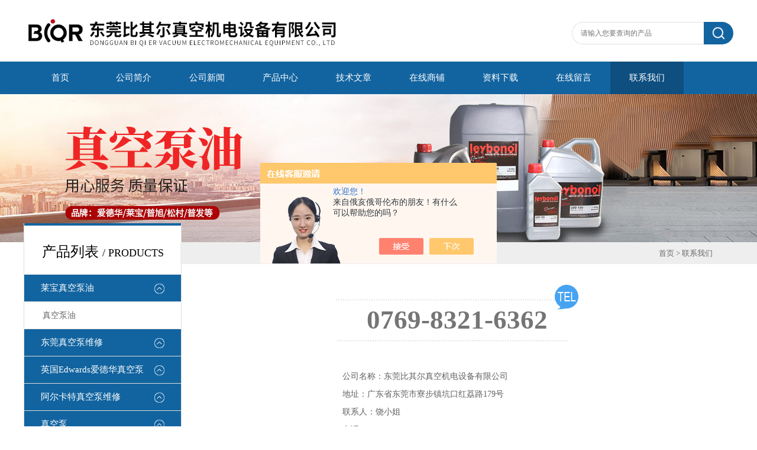

--- FILE ---
content_type: text/html; charset=utf-8
request_url: http://www.dgpyzkb.com/contact.html
body_size: 4714
content:
<!DOCTYPE html PUBLIC "-//W3C//DTD XHTML 1.0 Transitional//EN" "http://www.w3.org/TR/xhtml1/DTD/xhtml1-transitional.dtd">
<html xmlns="http://www.w3.org/1999/xhtml">
<head>
<meta http-equiv="X-UA-Compatible" content="IE=9; IE=8; IE=7; IE=EDGE" />
<meta http-equiv="Content-Type" content="text/html; charset=utf-8" />
<TITLE>联系我们－东莞比其尔真空机电设备有限公司</TITLE>
<link type="text/css" rel="stylesheet" href="/Skins/273921/css/css.css" />

<script>var num=9</script>
<script type="text/javascript" src="/Skins/273921/js/jquery.pack.js"></script>
<script type="text/javascript" src="/Skins/273921/js/jquery.SuperSlide.js"></script>
<link rel="shortcut icon" href="/skins/273921/favicon.ico">
<script language="javaScript" src="/js/JSChat.js"></script><script language="javaScript">function ChatBoxClickGXH() { DoChatBoxClickGXH('https://chat.chem17.com',266556) }</script><script>!window.jQuery && document.write('<script src="https://public.mtnets.com/Plugins/jQuery/2.2.4/jquery-2.2.4.min.js" integrity="sha384-rY/jv8mMhqDabXSo+UCggqKtdmBfd3qC2/KvyTDNQ6PcUJXaxK1tMepoQda4g5vB" crossorigin="anonymous">'+'</scr'+'ipt>');</script><script type="text/javascript" src="https://chat.chem17.com/chat/KFCenterBox/273921"></script><script type="text/javascript" src="https://chat.chem17.com/chat/KFLeftBox/273921"></script><script>
(function(){
var bp = document.createElement('script');
var curProtocol = window.location.protocol.split(':')[0];
if (curProtocol === 'https') {
bp.src = 'https://zz.bdstatic.com/linksubmit/push.js';
}
else {
bp.src = 'http://push.zhanzhang.baidu.com/push.js';
}
var s = document.getElementsByTagName("script")[0];
s.parentNode.insertBefore(bp, s);
})();
</script>
<meta name="mobile-agent" content="format=html5;url=http://m.dgpyzkb.com/contact.html">
<script type="text/javascript">
if(navigator.userAgent.match(/(iPhone|iPod|Android|ios)/i)){
    window.location = window.location.href.replace("www", "m");
}
</script>
</head>

<body class="inbody">
<!--header start-->
<div class="header clearfix">
  <div class="logo fl"><a href="/"><img src="/Skins/273921/images/new_logo.gif" width="531" height="104" border="none" alt="东莞比其尔真空机电设备有限公司"/></a></div>  
  <div class="right_tl fr">
    <ul class="new_tel">
      <li class="new_inp">
        <form name="form1" method="post" action="/products.html" onSubmit="return checkform(form1)">
          <input name="keyword" placeholder="请输入您要查询的产品" onfocus="if (value =='请输入您要查询的产品'){value =''}" onblur="if (value =='')"  type="text"  class="inp_1"/>
          <input name="" type="submit" class="inp_2" value=""/>
        </form>
      </li>
    </ul>
  </div>
</div>
<div class="new_nav">
  <ul>
	<li><a href="/" title="首页" class="nav"><span>首页</span></a></li>
    <li><a href="/aboutus.html" title="公司简介" class="hover-none nav" rel="nofollow"><span>公司简介</span></a></li>
    <li><a href="/news.html" title="公司新闻" class="hover-none nav"><span>公司新闻</span></a></li>
    <li><a href="/products.html" title="产品中心" class="hover-none nav"><span>产品中心</span></a></li>
    <li><a href="/article.html" title="技术文章" class="hover-none nav"><span>技术文章</span></a></li>
	<li><a href="https://www.chem17.com/st273921" title="在线商铺" class="hover-none nav" target="_blank" rel="nofollow"><span>在线商铺</span></a></li>
	<li><a href="/down.html" title="资料下载" class="hover-none nav"><span>资料下载</span></a></li>
	<li><a href="/order.html" title="在线留言" class="hover-none nav" rel="nofollow"><span>在线留言</span></a></li>
	<li><a href="/contact.html" title="联系我们" class="hover-none nav" rel="nofollow"><span>联系我们</span></a></li>
  </ul>
</div>
<script src="https://www.chem17.com/mystat.aspx?u=pyzkb"></script>
<!--header end-->
<div class="new_ny_banner"></div>
<!--body start-->
<div class="inpage_con">
  <div class="inpgae_left"><div class="lei">
      <div class="fl_bt"><p>产品列表 <span>/ products</span></p></div>
	  
	  <div class="sy_list">
      
      <ul class="cpml">
      
      <li class="yj"><a href="/pyzkb-ParentList-919732/" class="yja" onmouseover="showsubmenu('莱宝真空泵油')">莱宝真空泵油</a>
       <div id="submenu_莱宝真空泵油" style="display:none">
       <ul>
      
      <li class="ej"><a href="/pyzkb-SonList-1737162/" class="eja">真空泵油</a></li>
      
      </ul>
      </div>
      </li>
      
      <li class="yj"><a href="/pyzkb-ParentList-919692/" class="yja" onmouseover="showsubmenu('东莞真空泵维修')">东莞真空泵维修</a>
       <div id="submenu_东莞真空泵维修" style="display:none">
       <ul>
      
      <li class="ej"><a href="/pyzkb-SonList-2361019/" class="eja">KASHIYAMA真空泵维修</a></li>
      
      <li class="ej"><a href="/pyzkb-SonList-2170861/" class="eja">日本丰兴真空泵维修</a></li>
      
      <li class="ej"><a href="/pyzkb-SonList-1774592/" class="eja">hyco激光专用真空泵维修</a></li>
      
      <li class="ej"><a href="/pyzkb-SonList-999224/" class="eja">进口螺杆真空泵维修</a></li>
      
      <li class="ej"><a href="/pyzkb-SonList-999223/" class="eja">进口罗茨泵维修</a></li>
      
      <li class="ej"><a href="/pyzkb-SonList-999222/" class="eja">旋片式真空泵维修</a></li>
      
      <li class="ej"><a href="/pyzkb-SonList-999221/" class="eja">普发真空泵维修</a></li>
      
      </ul>
      </div>
      </li>
      
      <li class="yj"><a href="/pyzkb-ParentList-904232/" class="yja" onmouseover="showsubmenu('英国Edwards爱德华真空泵')">英国Edwards爱德华真空泵</a>
       <div id="submenu_英国Edwards爱德华真空泵" style="display:none">
       <ul>
      
      <li class="ej"><a href="/pyzkb-SonList-2475618/" class="eja">爱德华真空泵</a></li>
      
      <li class="ej"><a href="/pyzkb-SonList-1776995/" class="eja">真空泵维修包及密封包</a></li>
      
      <li class="ej"><a href="/pyzkb-SonList-1737178/" class="eja">干泵维修</a></li>
      
      <li class="ej"><a href="/pyzkb-SonList-1255246/" class="eja">爱德华真空泵维修</a></li>
      
      <li class="ej"><a href="/pyzkb-SonList-1234700/" class="eja">爱德华真空泵机组</a></li>
      
      <li class="ej"><a href="/pyzkb-SonList-1175389/" class="eja">爱德华真空泵配件</a></li>
      
      <li class="ej"><a href="/pyzkb-SonList-1018523/" class="eja">爱德华真空泵油</a></li>
      
      </ul>
      </div>
      </li>
      
      <li class="yj"><a href="/pyzkb-ParentList-1238880/" class="yja" onmouseover="showsubmenu('阿尔卡特真空泵维修')">阿尔卡特真空泵维修</a>
       <div id="submenu_阿尔卡特真空泵维修" style="display:none">
       <ul>
      
      <li class="ej"><a href="/pyzkb-SonList-1238882/" class="eja">阿尔卡特干式真空泵维修</a></li>
      
      <li class="ej"><a href="/pyzkb-SonList-1803252/" class="eja">阿尔卡特真空泵维修包</a></li>
      
      <li class="ej"><a href="/pyzkb-SonList-1263124/" class="eja">阿尔卡特真空泵油</a></li>
      
      <li class="ej"><a href="/pyzkb-SonList-1238890/" class="eja">阿尔卡特油泵维修</a></li>
      
      </ul>
      </div>
      </li>
      
      <li class="yj"><a href="/pyzkb-ParentList-1149452/" class="yja" onmouseover="showsubmenu('真空泵')">真空泵</a>
       <div id="submenu_真空泵" style="display:none">
       <ul>
      
      <li class="ej"><a href="/pyzkb-SonList-2144060/" class="eja">中国台湾将门真空泵/配件</a></li>
      
      <li class="ej"><a href="/pyzkb-SonList-1149453/" class="eja">旋片真空泵</a></li>
      
      <li class="ej"><a href="/pyzkb-SonList-1207788/" class="eja">hyco无油活塞真空泵</a></li>
      
      <li class="ej"><a href="/pyzkb-SonList-1149455/" class="eja">真空泵选型</a></li>
      
      <li class="ej"><a href="/pyzkb-SonList-1149454/" class="eja">无油真空泵</a></li>
      
      </ul>
      </div>
      </li>
      
      <li class="yj"><a href="/pyzkb-ParentList-904224/" class="yja" onmouseover="showsubmenu('德国Busch普旭真空泵')">德国Busch普旭真空泵</a>
       <div id="submenu_德国Busch普旭真空泵" style="display:none">
       <ul>
      
      <li class="ej"><a href="/pyzkb-SonList-1702228/" class="eja">普旭真空泵维修</a></li>
      
      <li class="ej"><a href="/pyzkb-SonList-910838/" class="eja">普旭真空泵</a></li>
      
      <li class="ej"><a href="/pyzkb-SonList-910029/" class="eja">普旭真空泵配件</a></li>
      
      <li class="ej"><a href="/pyzkb-SonList-1018542/" class="eja">普旭真空泵油</a></li>
      
      </ul>
      </div>
      </li>
      
      <li class="yj"><a href="/pyzkb-ParentList-904266/" class="yja" onmouseover="showsubmenu('德国Leybold莱宝真空泵')">德国Leybold莱宝真空泵</a>
       <div id="submenu_德国Leybold莱宝真空泵" style="display:none">
       <ul>
      
      <li class="ej"><a href="/pyzkb-SonList-1737195/" class="eja">莱宝罗茨真空泵维修</a></li>
      
      <li class="ej"><a href="/pyzkb-SonList-1737192/" class="eja">真空泵维修包</a></li>
      
      <li class="ej"><a href="/pyzkb-SonList-1737176/" class="eja">真空泵维修保养</a></li>
      
      <li class="ej"><a href="/pyzkb-SonList-1018498/" class="eja">莱宝真空泵油</a></li>
      
      <li class="ej"><a href="/pyzkb-SonList-910042/" class="eja">莱宝真空泵配件</a></li>
      
      <li class="ej"><a href="/pyzkb-SonList-910036/" class="eja">莱宝真空泵维修保养</a></li>
      
      <li class="ej"><a href="/pyzkb-SonList-910039/" class="eja">莱宝真空泵</a></li>
      
      </ul>
      </div>
      </li>
      
      <li class="yj"><a href="/pyzkb-ParentList-992480/" class="yja" onmouseover="showsubmenu('德国Becker贝克真空泵')">德国Becker贝克真空泵</a>
       <div id="submenu_德国Becker贝克真空泵" style="display:none">
       <ul>
      
      <li class="ej"><a href="/pyzkb-SonList-1737177/" class="eja">贝克真空泵维修</a></li>
      
      <li class="ej"><a href="/pyzkb-SonList-1444990/" class="eja">贝克过滤器</a></li>
      
      <li class="ej"><a href="/pyzkb-SonList-1249581/" class="eja">贝克真空泵油</a></li>
      
      <li class="ej"><a href="/pyzkb-SonList-999117/" class="eja">贝克油式真空泵U系列</a></li>
      
      <li class="ej"><a href="/pyzkb-SonList-999115/" class="eja">贝克真空泵碳片/石墨片</a></li>
      
      </ul>
      </div>
      </li>
      
      <li class="yj"><a href="/pyzkb-ParentList-904233/" class="yja" onmouseover="showsubmenu('日本ULVAC爱发科真空泵')">日本ULVAC爱发科真空泵</a>
       <div id="submenu_日本ULVAC爱发科真空泵" style="display:none">
       <ul>
      
      <li class="ej"><a href="/pyzkb-SonList-2188878/" class="eja">爱发科真空泵</a></li>
      
      <li class="ej"><a href="/pyzkb-SonList-1899129/" class="eja">爱发科真空泵配件</a></li>
      
      <li class="ej"><a href="/pyzkb-SonList-1165401/" class="eja">爱发科真空泵维修</a></li>
      
      <li class="ej"><a href="/pyzkb-SonList-1018520/" class="eja">爱发科真空泵油</a></li>
      
      </ul>
      </div>
      </li>
      
      <li class="yj"><a href="/pyzkb-ParentList-904230/" class="yja" onmouseover="showsubmenu('德国Rietschle里其乐真空泵')">德国Rietschle里其乐真空泵</a>
       <div id="submenu_德国Rietschle里其乐真空泵" style="display:none">
       <ul>
      
      <li class="ej"><a href="/pyzkb-SonList-1737173/" class="eja">真空泵润滑油</a></li>
      
      <li class="ej"><a href="/pyzkb-SonList-1018526/" class="eja">里其乐真空泵配件</a></li>
      
      </ul>
      </div>
      </li>
      
      <li class="yj"><a href="/pyzkb-ParentList-1113145/" class="yja" onmouseover="showsubmenu('日本ORION好利旺真空泵')">日本ORION好利旺真空泵</a>
       <div id="submenu_日本ORION好利旺真空泵" style="display:none">
       <ul>
      
      </ul>
      </div>
      </li>
      
      <li class="yj"><a href="/pyzkb-ParentList-1333571/" class="yja" onmouseover="showsubmenu('松村真空泵油')">松村真空泵油</a>
       <div id="submenu_松村真空泵油" style="display:none">
       <ul>
      
      </ul>
      </div>
      </li>
      
      <li class="yj"><a href="/pyzkb-ParentList-1245063/" class="yja" onmouseover="showsubmenu('日本神港真空泵维修')">日本神港真空泵维修</a>
       <div id="submenu_日本神港真空泵维修" style="display:none">
       <ul>
      
      </ul>
      </div>
      </li>
      
      <li class="yj"><a href="/pyzkb-ParentList-1402621/" class="yja" onmouseover="showsubmenu('美国泰悉尔螺杆泵')">美国泰悉尔螺杆泵</a>
       <div id="submenu_美国泰悉尔螺杆泵" style="display:none">
       <ul>
      
      <li class="ej"><a href="/pyzkb-SonList-1402623/" class="eja">凯尼</a></li>
      
      </ul>
      </div>
      </li>
      
      <li class="yj"><a href="/pyzkb-ParentList-2543542/" class="yja" onmouseover="showsubmenu('EBARA(任原）')">EBARA(任原）</a>
       <div id="submenu_EBARA(任原）" style="display:none">
       <ul>
      
      <li class="ej"><a href="/pyzkb-SonList-2543543/" class="eja">真空泵维修</a></li>
      
      </ul>
      </div>
      </li>
      
      </ul>

	  </div>
	</div></div>
  <div class="inpage_right">
    <div class="mbx2"><a href="/">首页</a> &gt; 联系我们</div>
    <div class="inpage_content">
      <div class="conab">
        <p class="cintacttit">0769-8321-6362</p>
        <div class="condiv clearfix">
          <div class="cdiv" style="float:left;">
            <p class="name" style="float:left;">公司名称：东莞比其尔真空机电设备有限公司</p><br>
            <p class="name" style="float:left;">地址：广东省东莞市寮步镇坑口红荔路179号</p><br>
            <p class="name" style="float:left;">联系人：饶小姐</p><br>
            <p class="name" style="float:left;">电话：0769-8321-6362</p><br>
            <p class="name" style="float:left;">手机：18024411156</p><br>
            <p class="name" style="float:left;">电子邮箱：rmt@bqezkb.com</p><br>
            <p class="name" style="float:left;">网址：www.dgpyzkb.com</p>
          </div>
        </div>
      </div>
    </div>
  </div>
</div>
<!--body end-->
<!--footer start-->
<!--底部开始-->
<div id="z_Footer">
    <div class="pz_down">
        <div class="w_1200">
            <div class="footT">
                <div class="footAddr">
                    <div class="footTit">东莞比其尔真空机电设备有限公司</div>
                    <div class="dAddr"><img class="ico" src="/Skins/273921/images/icon_foot1.png">地址：广东省东莞市寮步镇坑口红荔路179号</div>
                    <div class="dAddr"><img class="ico" src="/Skins/273921/images/icon_foot2.png">电话：0769-8321-6362</div>
                    <div class="dAddr"><img class="ico" src="/Skins/273921/images/icon_foot3.png">邮箱：rmt@bqezkb.com</div>
                    <div class="dAddr"><img class="ico" src="/Skins/273921/images/icon_foot4.png">传真：0769-8287-6360</div>
                </div>
                <div class="footNav">
                    <div class="footTit">快速链接</div>
                    <div class="dNav">
                        <ul>
                            <li><a href="/">首页</a></li>
                            <li><a href="/aboutus.html" rel="nofollow">关于我们</a></li>
                            <li><a href="/products.html">产品展示</a></li>
                            <li><a href="/news.html">新闻中心</a></li>
                            <li><a href="/article.html">技术文章</a></li>
                            <li><a href="/down.html">资料下载</a></li>
                            <li><a href="/order.html" rel="nofollow">在线留言</a></li>
                            <li><a href="/contact.html" rel="nofollow">联系我们</a></li>
                        </ul>
                    </div>
                </div>
                <div class="footUs">
                    <div class="footTit">关注我们</div>
                    <div class="ewm1">欢迎您加我微信了解更多信息：</div>
                    <div class="ewm2">
                        <div class="img"><img src="/Skins/273921/images/2wm.jpg" width="100%" alt=""></div>
                        <div class="info">扫一扫<br>联系我们</div>
                    </div>
                </div>
            </div>
        </div>
        
        <div class="w_1200">
            <div class="footD">
                <div class="Copyright">版权所有 &copy; 2026 东莞比其尔真空机电设备有限公司  All Rights Reserved <a href="http://beian.miit.gov.cn" target="_blank" style="color:#FFF;" rel="nofollow">备案号：粤ICP备12004608号</a> 总访问量：644317 <a href="https://www.chem17.com/login" target="_blank" rel="nofollow">管理登陆</A>  技术支持：<A href="https://www.chem17.com" target="_blank" rel="nofollow">化工仪器网</A>  <a href="/sitemap.xml" target="_blank">sitemap.xml</a></div>
            </div>
        </div>
    </div>
</div>
<!--底部结束-->

<div id="gxhxwtmobile" style="display:none;">18024411156</div> 
<div class="fixed-bar" style="display:none;">
	<div class="wide-bar">
		<div class="consult-box">
			<div class="consult-header clearfix">
			<div class="consult-title">在线咨询</div>
			</div>
			<ul class="consult-list">
				<li class="qq clearfix">
                    <a onclick="ChatBoxClickGXH()" href="#" target="_self"><img src="/Skins/273921/images/qq.png" title="点击这里给我发消息">点击交流</a>
                </li>
				<li class="tel clearfix">
                	<p>咨询电话</p>
                	<span class="tel-icon">18024411156</span>
                </li> 
			</ul>
		</div>
		<a href="javascript:goTop();" class="gotop" title="回到顶部" style="display: none;"><span>返回顶部</span></a>
	</div>
</div>

<script type="text/javascript" src="/Skins/273921/js/pt_js.js"></script>



<!--footer end-->
</body>
</html>

--- FILE ---
content_type: text/css
request_url: http://www.dgpyzkb.com/Skins/273921/css/css.css
body_size: 12475
content:
@charset "utf-8";
/* CSS Document */
body{ margin:0px; padding:0px; font-family:"微软雅黑"; font-size:14px;min-width: 1200px;}
html, body, div, h1, h2, h3, h4, h5, h6, ul, ol, dl, li, dt, dd, p, blockquote,pre, form, fieldset,span,a{ margin: 0; padding: 0; font-family:"微软雅黑";}
ul,li{ list-style:none;}
/*万能清除浮动开始*/
.clearfix:after {visibility: hidden;display: block;font-size: 0;content: " ";clear: both;height: 0;}
.clearfix { display: inline-table; } /* Hides from IE-mac */
* html .clearfix { height: 1%; }
.clearfix { display: block; }
.cler{ clear:both; height:0px; overflow:hidden}
/*公共代码*/
.fl{ float:left;}
.fr{ float:right;}
img{ border:none;}
a{ text-decoration:none; color:#686868;}
/*标题*/
.logo {width:531px; overflow:hidden;}
.right_tl{ width:370px;height:89px; padding-top:30px;}
.new_tel .tel_tit{ list-style:none; line-height:30px; text-align:right}
.new_tel .tel_tit img{ vertical-align:middle; margin-right:3px}
.new_tel .tel_tit span{ font-size:18px;}
.new_tel .new_inp{ text-align:right; float:right; padding-top:7px;}
.new_tel .new_inp input{ margin:0px; padding:0px; float:left;}
.new_tel .new_inp .inp_1{ width:208px; height:36px; border:1px solid #E1E1E1; border-right:none;padding-left:14px;font-family:"微软雅黑";    border-radius: 20px 0 0 20px;}
.new_tel .new_inp .inp_2{ width:50px; height:38px; background:#1264a0 url(../images/new_ser_btn.png) center center no-repeat; border:none;cursor:pointer;background-size:67%;     border-radius: 0 20px 20px 0;}
.new_tel .new_inp .inp_2:hover{background:#178eca url(../images/new_ser_btn.png) center center no-repeat;background-size:67%;}
/*导航*/
.new_nav{ width:100%; margin:0 auto; height:55px; line-height:55px; background:#1264a0;}
.new_nav ul{ width:1200px; margin:0 auto;height:55px;}
.new_nav ul  li{ float:left;}
.new_nav ul  li a{color:#fff;font-size:15px; display:block; width:124px; line-height:55px; text-align:center;}
.new_nav ul  li a:hover,.cur{ background:#0e4f80;}

.header{ width:1200px; height:104px; margin:0 auto; overflow:hidden;}

/*.banner*/
.banner{position:relative;height:530px;overflow:hidden;background:url(../images/loading.gif) 50% no-repeat;width:100%;min-width:1200px; }
.slides{position:relative;z-index:1;}
.slides li{height:530px;}
.flex-control-nav{position:absolute;bottom:10px;z-index:2;width:100%;text-align:center;}
.flex-control-nav li{display:inline-block;width:50px;height:3px;margin:0 5px;*display:inline;zoom:1;}
.flex-control-nav a{display:inline-block;width:50px;height:3px;overflow:hidden;background:#fff;cursor:pointer;}
.flex-control-nav .flex-active{background:#081c2e;}

.flex-direction-nav{position:absolute;z-index:3;width:100%;top:45%;}
.flex-direction-nav li a{display:block;width:50px;height:38px;overflow:hidden;cursor:pointer;position:absolute;filter:alpha(opacity=80); -moz-opacity:0.8; -khtml-opacity: 0.8; opacity: 0.8;}
.flex-direction-nav li a.flex-prev{left:40px;/*background:url(../images/prev_icon.png) center center no-repeat;*/}
.flex-direction-nav li a.flex-next{right:40px;/*background:url(../images/next_icon.png) center center no-repeat;*/}
.flex-direction-nav li a:hover{filter:alpha(opacity=60); -moz-opacity:0.6; -khtml-opacity: 0.6; opacity: 0.6;}

.main{ width:1200px; margin:0 auto;}
/*搜索*/ 
.seatel{min-width:1200px; margin-bottom:30px;overflow:hidden; background:#f1f2f4; height:50px; line-height:50px; padding-bottom:20px;}
.tel{ font-size:20px;font-style:italic; margin-top:10px;}
.navsearch{ height:64px; line-height:64px;}
.search_s{overflow:hidden; margin-top:10px; margin-right:10px;}
.wbyselect ,.wbybut{ width:60px; height:36px;}
.wbyinput { height:30px; margin-left:5px;}
.wbybut{ background:#e1472f; color:#fff; border:none;}

/*关于我们*/
.aboutbg { background:#f2f2f2; width:100%; min-width:1200px; min-height:236px; }
.index_about {width:1200px; margin:0 auto; color:#fff; padding:20px 0;}
.index_about .title{overflow:hidden;}
.index_about div.title_tit { font-size:16px; font-weight:bold; color:#3D3D3D; font-family:Arial,Microsoft Yahei;}
.index_about div.title_tit span { font-size:14px; font-weight:normal;}
.index_about div.title_more a{ display:block; width:30px; height:28px; line-height:999px; overflow:hidden; background:url(../images/new_more.gif) no-repeat;}
.index_about .n-nav {width:100%;margin:0 auto;height:324px;}
.index_about .n-nav .n-text {width:680px;}
.index_about .n-nav .n-text .tlt2 {display:block;float:left;margin-top:24px;margin-right:20px;height:42px;line-height:42px;font-family:PingFangSC-Semibold;font-size:26px;color:#333;overflow: hidden;}
.index_about .n-nav .n-text .desc {display:block;font-family:PingFangSC-Regular;font-size:14px;color:#555;padding-top:22px;width:680px;height:128px;line-height:32px;display:-webkit-box;-webkit-box-orient:vertical;-webkit-line-clamp:8;overflow:hidden;text-align:justify;}
.index_about .n-nav .n-text a {display:block;text-align:center;color:#999;width:160px;height:44px;line-height:44px;float:left;margin-top:30px;margin-right:15px;font-size:15px;border:1px solid #999;box-sizing:border-box;}
.index_about .n-nav .n-oneimg {width:400px;height:255px;line-height:255px;text-align:center;margin-top:36px;}
.index_about .n-nav .n-oneimg img {width:auto;height:auto;max-width:100%;max-height:100%;vertical-align:middle;}
.index_about .n-nav .n-text a:hover{border:1px solid #247dca;background:#247dca;color:#fff;}


/*服务项目*/
.index_Service .no_pad{ padding-left:0px;}
.index_Service div.title_tit{font-size: 16px;font-weight: bold;color: #3D3D3D;font-family: Arial,Microsoft Yahei;}
.index_Service div.title_tit span{ font-weight:normal; font-size:14px;}
.index_Service ul ,.index_news .bul{ clear:both; overflow:hidden; margin:0px; margin-top:10px;}
.index_Service ul ,.index_news ul{padding:0px; margin:0px;}
.index_Service ul li{width: 280px;height:262px;float:left;border:1px solid #DADADA;border-bottom:2px solid #B7B7B7;margin-right: 27px;padding-top:4px;margin-top:20px;}
.index_Service ul li:nth-child(3n+3){margin-right:0;}
.index_Service ul li .proimg_bk{width: 280px;height:180px;position:relative;display:table-cell;text-align:center;vertical-align:middle;}
.index_Service ul li .proimg_bk a{text-align:center;position:static;+position:absolute;top:50%;}
.index_Service ul li .proimg_bk a img{vertical-align:middle;position:static;+position:relative;top:-50%;left:-50%;max-width: 270px;max-height: 200px;}
.index_Service ul li:hover{ border-bottom:2px solid #247ecc;}
.index_service_detail{padding:0px 20px;}
.index_service_detail .tlt{ text-align:center; color:#323232; font-weight:normal; margin:0px; margin-bottom:5px;font-size: 15px;overflow: hidden; text-overflow: ellipsis; white-space:nowrap;}
.index_hon_detail .tlt{ line-height:60px;text-align:center; color:#323232; font-weight:normal;}
.index_service_detail .tlt a{ color:#333;}
.index_service_detail .tlt a:hover{color:#247ecc;}
.index_service_detail span{ color:#a1a1a1;font-size:14px; height:40px;line-height:20px;overflow:hidden; display:block;}
.index_Service div.title_more a{display: block;width: 30px;height: 28px;line-height: 999px;overflow: hidden;background: url(../images/new_more.gif) no-repeat;}
/*资讯中心*/
/*no_mar*/
.index_news .no_mar ,.list-img .no_mar ,.show_pic .no_mar ,.newslist .no_mar{ margin-right:0px;}
.index_news ul li{ background:#f1f2f4; float:left;width:549px; margin-right:20px; margin-bottom:20px;}
.index_news ul li ul{ margin:0px;}
.index_news_div { padding:20px; display:block; overflow:hidden;}
.index_news_txt{ width:250px; margin-top:10px;margin-left:15px;}
.index_news_txt h4{ width:250px; height:20px; font-size:14px; overflow:hidden; margin:0px; margin-bottom:10px; font-weight:normal;}
.index_news_txt h4 a:hover{ color:#e1472f;}
.index_news_con{ height:50px;line-height:26px; color:#8d8d8d; font-size:12px; overflow:hidden;}
.index_news_txt ul{ width:250px; height:90px; overflow:hidden;}
.index_news_txt ul li{ font-size:12px; height:30px; line-height:30px; margin:0px; background:url(../images/bg.png) 0px 8px no-repeat; padding-left:24px;}
.index_news_txt ul li a{color: #8d8d8d;}
.index_news_txt ul li a:hover{ color:#E1472F;}
/*产品展示*/
.list-img{width:1200px; min-width:1200px; margin-top:20px;}
.list-img-item {width:276px;  margin-right:5px; margin-bottom:5px;float:left;color: #333;}
.list-img-tit-pa {position: absolute;top: 50%;left: 0px; text-align: center; font-size: 14px; width: 100%; filter: Alpha(opacity=0); opacity: 0; color: #fff; -webkit-transition: opacity 200ms ease-in-out; -moz-transition: opacity 200ms ease-in-out; -ms-transition: opacity 200ms ease-in-out; -o-transition: opacity 200ms ease-in-out; transition: opacity 200ms ease-in-out;}
.typy_icon_img a:hover .list-img-tit-pa {filter: Alpha(opacity=100); opacity: 1;}
.list-img-tit-bottom {bottom:0px;left:0;top:auto;background: url(../images/black80.png);padding:10px 0;bottom:0 \9;}
.list-img-item .typo_img a { display: inline-block; *display: inline;}
.typy_icon_img a{position: relative;overflow: hidden; background-position: center center ; background-repeat: no-repeat; background-color: #000;zoom:1;  }
.typy_icon_img a img{ filter:alpha(opacity=100); -moz-opacity:1; -khtml-opacity: 1; opacity: 1; }
.typy_icon_img a:hover img{   filter:alpha(opacity=60); -moz-opacity:0.6; -khtml-opacity: 0.6; opacity: 0.6; transform: scale(1.2, 1.2); -webkit-transform: scale(1.2, 1.2); -moz-transform: scale(1.2, 1.2); -o-transform: scale(1.2, 1.2); -ms-transform: scale(1.2, 1.2); -webkit-transition: all 0.3s ease-out 0s; -moz-transition: all 0.3s ease-out 0s; -o-transition: all 0.3s ease-out 0s; transition: all 0.3s ease-out 0s;}

/*二级页面*/
.Page{width:100%; text-align:center; padding:30px 0px;}
.Page a{display:inline-block;width:65px;background:#ffffff;height:48px; vertical-align:middle; line-height:48px; font-size:14px; border:1px solid #e5e5e5; margin-left:-1px; float:left;text-decoration:none; color:#333; outline:none;}
.Page a:hover{ background:#e1472f; color:#FFF;background-repeat:no-repeat; }
.Page span{display:inline-block;min-width:45px; padding:0 10px;background:#ffffff;height:48px; vertical-align:middle; line-height:48px; font-size:14px; border:1px solid #e5e5e5; margin-left:-1px;float:left;}
.Page span.current{ background:#e1472f; color:#FFF}
/*show*/
.n_banner img{ width:100%;}
.show_local{ margin-top:20px; border-bottom:1px solid #efefef; padding-bottom:20px;}
.show_local_left{ font-size:18px; height:40px; line-height:40px;}
.show_local_left a:hover{ color:#e1472f;}
.show_local_right ul{ margin:0px; padding:0px;}
.show_local_right ul li{ float:left; margin:0px 3px;  height:40px; line-height:40px;}
.show_local_right .all a{background:#E1472F; color:#fff;font-size:12px; }
.show_local_right ul li a{ padding:20px; background:#f7f7f7;font-size:12px; }
.show_local_right ul li a:hover{ background:#e1472f; color:#fff;}

.show_pic{ margin-top:30px;}
.show_pic ul{ margin:0px; padding:0px;}
.show_pic ul li{ float:left; margin-right:20px; margin-bottom:20px;}
.show_pic ul li span{ display:block; text-align:center; background:#f7f7f7; padding:10px 0px; border:solid 1px #f0f0f0; border-top:none;}
.show_pic ul li a:hover{ color:#e1472f;}

/*list页*/
.bor_bot{ clear:both; border-bottom:solid 1px #e7e7e7; overflow:hidden;padding-top:30px; margin-bottom:25px;}
.newslist ul{ overflow:hidden; clear:both; padding:0px; margin:0px; margin-top:10px;}
.newslist ul li{float:left; width:550px; margin-right:10px;}
.newslist_txt { padding:10px 10px; width:400px; }
.newslist_txt h4, .newslist_txt h5{ margin:0px; font-weight:normal; }
.newslist_txt h4{ font-size:16px; width:400px; height:20px; line-height:20px;overflow:hidden;}
.newslist_txt h4 a:hover{ color:#e1472f;}
.newslist_txt h5{ color:#686868; font-size:12px;margin:5px 0px;}
.newslist_txt_con { line-height:28px; height:60px; overflow:hidden; color:#666;}

/*content 页*/
.content{ margin-top:20px;}
.content_tit {font-size:24px;text-align:center; height:36px; line-height:36px; width:1200px; overflow:hidden;}
.content_data{ text-align:center;font-size:12px; margin:10px 0px;}
.content_img{text-align:center;}
.content_img img{ max-width:1000px;}
.content_con{ padding:10px;line-height:30px; text-indent:2em;}
.con_page{ margin-top:20px; margin-bottom:20px;}
.prev ,.next{ width:500px; height:26px; line-height:26px; overflow:hidden;}
.prev a:hover ,.next a:hover{ color:#e1472f;}
/*推荐信息*/
.contenttjtext{ clear:both; margin-top:50px;}
.contenttjtext h2{ font-size:16px; text-align:left;color: #333;}
.contenttjtext ul{ overflow:hidden; margin:0px; padding:0px;}
.contenttjtext li { background:url(../images/bg.png) 0px -24px no-repeat;padding-left:15px; float: left; width:530px;font-size: 14px;overflow:hidden;line-height:32px;height:32px; text-align:left;}
.contenttjtext li a{ color:#000;}
.contenttjtext li a:hover{ color:#e1472f;text-decoration:underline;}

/*contact 页*/
/*提交*/
.button{ /*width:100%;*/overflow:hidden;}
.butmain{padding:5px 0 0 20px;overflow:hidden;}
.butmain ul { margin:0px; padding:0px;}
.butmain ul li{ display:block;width:650px;overflow:hidden; vertical-align:middle; margin-bottom:14px;}
.butmain ul li b{display:block;width:60px;height:30px;float:left;line-height:30px;font-weight:normal;overflow:hidden; text-align:right; font-size:12px;}
.butmain ul li span{display:block;width:410px;float:left;font-size:12px;line-height:20px;overflow:hidden; text-align:left;}
.butmain ul li em{ font-style:normal;color:#999;line-height:20px;padding-left:5px;overflow:hidden;}
.butmain .mri02m_dd{width:280px;height:20px;padding:0px 2px;overflow:hidden; margin-left:2px; margin-top:0px; float:left;}
.butmain .mri02m_ly{width:399px;height:60px;border:1px solid #D3D4D3;padding:0px 2px; overflow:auto;color:#B9B9B9; font-
size:12px; line-height:22px;}
.butmain .mri02m_tj{width:58px;height:25px; color:#FFF;font-size:12px; line-height:25px;text-align:center; 
background:#e1472f;overflow:hidden; cursor:pointer; border:none;}
.yzm_img{ float:left; margin-left:10px;}
/*右边部分  联系我们*/
.contact_right{ width:400px;}
.contact_right h3{ font-size:22px; font-weight:normal; margin:0px; margin-bottom:20px;}
.contact_right h4{ font-size:18px; font-weight:normal; margin:0px; margin-bottom:20px;}
.cont_lxwm{ line-height:32px; color:#333;}



.job_table_tr{ display:block; height:30px; padding:0 15px}
.job_table_tr a{ color:#666;}
.job_table_tr span{border-bottom:1px dotted #ccc; color:#666; line-height:25px; float:left; display:block}
.job_table_tr span.td01{ width:35%;}
.job_table_tr span.td02{ width:15%;}
.job_table_tr span.td03{ width:35%;}
.job_table_tr span.td04{ width:15%;}

.wbyzhaopin{font-family: Arial, '宋体';font-size: 14px;color: #282828;width:98%; margin:0 auto}
.wbyzhaopin ul{list-style: none}
.wbyzhaopin h1, h2, h3{font-size: 100%}
.wbyfl{display: inline;float: left}
.wbyheadCon .wbyheadConLeft span.staffing{display: block;float: left;padding-top: 9px}
.wbyheadCon{overflow: hidden;zoom: 1;padding: 12px 0 9px;border-bottom: 1px dashed #dcdee1}
.wbyheadCon h1{font: 400 24px '微软雅黑';font-size: 22px;display: inline-block;float: left;zoom: 1;margin-bottom: 10px;
*display:inline}
.wbyheadConLeft{float: left}
.wbyheadTag{clear: both}
.wbyheadTag li{font-size: 12px;display: inline-block;padding-right: 20px;color: #989898;
*display:inline;
*zoom:1}
.wbyf12{font-size: 12px}
.wbyposinfo .xq{padding: 14px 0}
.wbyposinfo .xq .condition{clear: both;overflow: hidden;zoom: 1;padding: 10px 0}
.wbyposinfo .xq .condition span{color: #696868}
.wbyposinfo .w380{float: left;width: 380px}
.wbyposinfo .conTip{line-height: 34px;color: #232323}
.wbytabT{height: 33px;border-bottom: 1px solid #e71;background: #f5f5f5}
.wbytabT ul{line-height: 32px;float: left;height: 33px;padding-left: 1px;_padding-left: 2px}
.wbytabT ul li{font-size: 14px;position: relative;z-index: 1;float: left;height: 32px;margin-left: -1px;padding: 0 20px;color: #282828;border: solid #dedfe0;border-width: 1px 1px 0;background: #fff;_margin-bottom: -1px}
.wbytabT ul a{color: #282828}
.wbytabT ul a:hover{text-decoration: underline;color: red}
.wbytabT .currentinfo{font-weight: 700;z-index: 2;margin-top: -2px;padding: 1px 20px;border: solid #e71;border-width: 2px 1px 0}
.wbytabC{margin-top: 20px}
.wbyposDes{line-height: 28px}
.wbyposDes .posMsg dl{padding-bottom: 15px}
.wbyposDes .posMsg .padb28{padding-bottom: 28px}
.wbyposDes .posMsg ul{margin-bottom: 20px}
.wbyborb{padding-bottom: 17px}


/*最新动态*/
.ab_t{ background:url(../images/ab_line.gif) no-repeat 0 37px; height:40px; line-height:40px; overflow:hidden;}
.ab_t a{ font-family:"Microsoft YaHei"; font-size:16px; color:#333;font-weight:bold;}
.ab_t em{ font-family:Arial, Helvetica, sans-serif; font-size:12px; color:#585858; text-transform:uppercase; padding:0 0 0 10px;}
.ab_t span{ float:right; display:block; padding:12px 0 0; line-height:0;}
.ab_t span img{ width:51px; height:17px;}
.news{ padding:0 0 20px 0; margin-top:30px; font-size:12px;}
.news_l{ width:400px;}
.news_c{ width:400px; padding:0 50px;}
.news_r{ width:300px;}
.news p{ width:277px; padding:25px 0 15px;}
/*.news p img{ width:357px; height:116px;}*/
.news ul li{ height:35px; line-height:35px; overflow:hidden; background:url(../images/news_ico.gif) no-repeat 0 14px;}
.news ul li a{ padding-left:15px; font-size:14px; color:#333; display:block;overflow: hidden; text-overflow: ellipsis; white-space:nowrap;}
.news ul li span { display:block; float:right; line-height:35px; padding-left:15px; color:#999;font-size:14px;}
.news_r dl{ width:277px; padding:0 0 10px;}
.news_r dt{ background:url(../images/wen.gif) no-repeat 0 5px; padding-left:25px; height:25px; line-height:25px; overflow:hidden;}
.news_r dt a{ font-size:12px; color:#000;}
.news_r dd{ font-size:12px; color:#525151; background:url(../images/da.gif) no-repeat 0 10px; padding:5px 0 0 25px; line-height:22px; height:110px; overflow:hidden; height:44px; overflow:hidden;}
.news_r dd a{ color:#247dca;}
.news ul li a:hover{color:#1264a0;}

.new_cen{ width:1200px; margin:0 auto; margin-top:40px}
.new_cen .new_left_pro{ width:265px; float:left; margin-right:27px;}
.new_cen .new_right_con{ width:900px; float:right;}

/*产品目录*/
.lei { width: 265px; border: #ddd 1px solid; border-top: none; float: left }
.lei .fl_bt {width:265px; height:25px;line-height:25px;padding-top: 32px;padding-bottom: 25px;border-top: 4px solid #1264a0;overflow: hidden; border-bottom:1px solid #ddd; background-color:#fff;}
.lei .fl_bt p{font-size: 24px;color: #000; text-align:center;}
.lei .fl_bt p span{text-transform: uppercase; font-size:18px;}
.cpml { padding-bottom: 10px; min-height:50px; }
.cpml .yj a {height: 45px;line-height: 45px;text-align: left;padding: 0 58px 0 28px;overflow: hidden;display: block;overflow: hidden;text-overflow: ellipsis;white-space: nowrap;background: url(../images/ml_ico2.png) no-repeat 215px 10px #1264a0;color:#fff;font-size: 15px; border-bottom:1px solid #ddd;}
.cpml .yj a:hover{background: url(../images/ml_ico.png) no-repeat 215px 10px #1264a0; color:#fff;}
.cpml .ej{ width:260px; margin:0 auto;}
.cpml .ej a {height: 45px; line-height: 45px; text-align: left; padding-left: 28px; display: block; font-size: 14px; color:#666; background:#fff; border-bottom:1px solid #ddd;overflow: hidden;text-overflow: ellipsis;white-space: nowrap; padding-right:30px; }
.cpml .ej a:hover{ background:none; color:#666;}



.caselist1{ width:800px; margin:0px auto; background:#fff; margin-bottom:25px;}
.caselist1 ul li{ float:left; padding:20px 0px 18px 10px;}
.case_tab{ width:226px;}

.case_tab .imgs img{ max-height:150px; margin-top:-8px;  max-width:220px;}
.case_tab .name{ width:226px; line-height:20px; min-height:20px; font-size:14px; color:#666; text-align:center;}
.case_tab .name a{ color:#666;}
.caselisttitle{ width:1000px; margin:10px auto; border-bottom:2px solid #211d13}

.caselisttitle B{FONT-SIZE: 20px;HEIGHT: 43px;WIDTH: 112px;BACKGROUND: #211d13;COLOR: #fff;TEXT-ALIGN: center;DISPLAY: block;LINE-HEIGHT: 43px}
.caselisttitle A{HEIGHT: 22px;WIDTH: 80px;BACKGROUND: url(../Images/more.jpg) no-repeat 0px 0px;MARGIN-TOP: 21px;DISPLAY: block;TEXT-INDENT: -99em;_margin-top: 0;_position: relative;_top: 21px}

.caselist1 {width:100%;overflow:hidden;margin-bottom:50px;}
.caselist1 ul {overflow:hidden;}
.caselist1 li {float:left;width:243px;margin:0 18px 30px 0;background:url(../images/casebg.jpg) no-repeat left top;height:224px;}
.case_tab .imgs {/*非IE的主流浏览器识别的垂直居中的方法*/display:table-cell;vertical-align:middle;/*设置水平居中*/text-align:center;/* 针对IE的Hack */*display:block;*font-size:105px;/*约为高度的0.873，200*0.873 约为175*/*font-family:Arial;/*防止非utf-8引起的hack失效问题，如gbk编码*/width:0px;height:0px;}
.case_tab .imgs img {/*设置图片垂直居中*/vertical-align:middle;}
.w1200 {width:1200px;margin:0px auto;}
.nlogo {width:360px;}

/*普通在线客服02*/
#kfFloatqq{margin: 0pt; padding: 0pt; z-index:9999; visibility: visible; position: absolute; top: 150px; right: 9px;}
.qq_ser { width: 120px; overflow: hidden; margin: 0; padding: 0; background-color: #fff;}
.qq_ser .ser_tit1 { width: 100px; height: 28px; overflow: hidden; line-height: 28px; margin: 0 auto; padding: 0 10px; border-radius: 5px 5px 0 0; background: url(../images/qq02_tit_bg.jpg) 0 0 repeat-x; color: #fff; font-size: 12px; font-weight: bold; position: relative;}
.ser_tit1 a { display: block; width: 10px; height: 10px; overflow: hidden; margin: 0; padding: 4px; background: url(../images/qq02_close_tb1.png) 4px 4px no-repeat; position: absolute; top: 5px; right: 10px; z-index: 9;}
.ser_tit1 a:hover { background: #fff url(../images/qq02_close_tb2.png) 4px 4px no-repeat; border-radius: 10px;}
.qq_ser .lxr_list { width: 100px; overflow: hidden; margin: 0 auto; padding: 15px 9px 0; border-left: 1px solid #dfdfdf; border-right: 1px solid #dfdfdf;}
.lxr_list ul li { width: 100px; overflow: hidden; margin: 0 auto 15px; padding: 0;}
.lxr_list ul li span { width: 100%; height: 16px; overflow: hidden; line-height: 16px; margin: 0 auto 5px; padding: 0; color: #333; font-size: 12px; font-weight: bold; text-align: center; display:block;}
.lxr_list p { width: 100%; height: 16px; overflow: hidden; line-height: 16px; margin: 0 auto; padding: 0; color: #666; font-family: Helvetica, Helvetica Neue, Arial," sans-serif"; font-size: 14px; text-align: center;}
.qq_ser .ser_tit2 { width: 100px; height: 28px; overflow: hidden; line-height: 28px; margin: 0 auto; padding: 0 10px; background: url(../images/qq02_tit_bg.jpg) 0 0 repeat-x; color: #fff; font-size: 12px; font-weight: bold;}
.qq_ser .qq_list { width: 80px; overflow: hidden; margin: 0 auto; padding: 15px 19px 7px; border-left: 1px solid #dfdfdf; border-right: 1px solid #dfdfdf;}
.qq_list ul li { width: 80px; height: 24px; overflow: hidden; margin: 0 auto 8px; padding: 0;}
.qq_ser .ser_tit3 { width: 100px; height: 28px; overflow: hidden; line-height: 28px; margin: 0 auto; padding: 0 10px; border-radius: 0 0 5px 5px; background: url(../images/qq02_tit_bg.jpg) 0 0 repeat-x; color: #fff; font-size: 12px;}

/*----宽屏*banner----*/
#banner_big{ height:530px; width:100%;  background:none; clear:both; position:relative; z-index:999}
#banner_big .picBtnLeft { height:530px; position:relative; zoom:1; width:100%; overflow:hidden;}
/*----圆角切换按钮----*/
#banner_big .picBtnLeft .hd {width:135px; height:10px; position:absolute; left:50%; margin-left:-30px; text-align:center; bottom:30px; z-index:10;  }
#banner_big .picBtnLeft .hd ul { overflow:hidden; zoom:1; display:block; height:12px; width:110px; padding:5px 15px 5px 15px;}
#banner_big .picBtnLeft .hd ul li {float:left; _display:inline; cursor:pointer; text-align:center;  -moz-border-radius: 15px;   -webkit-border-radius: 15px;  border-radius:15px;  width:12px; height:12px; background:#2696ff; overflow:hidden; margin-right:5px; margin-left:5px;  }
#banner_big .picBtnLeft .hd ul li.on { background:#ccc}
/*----箭头切换按钮----*/
#banner_big .picBtnLeft .hdd{width:100%; overflow:hidden; height:40px; margin-top:135px; position:absolute; z-index:10;} 
#banner_big .picBtnLeft .hdd .prev{ display:block;width:40px; height:40px;float:left;overflow:hidden;cursor:pointer; /*background:url(../images/prev.png) no-repeat;*/}
#banner_big .picBtnLeft .hdd .prev:hover{ background:url(../images/prevh.png) no-repeat;}
#banner_big .picBtnLeft .hdd .next{ display:block;width:40px;height:40px;float:right;overflow:hidden;cursor:pointer;/* background:url(../images/next.png) no-repeat;*/}
#banner_big .picBtnLeft .hdd .next:hover{/*background:url(../images/nexth.png) no-repeat;*/}

#banner_big .picBtnLeft .bd {height:530px; left: 50%; margin-left: -960px; position: absolute; width: 1920px;}
#banner_big .picBtnLeft .bd img { height:530px; width:1920px; z-index:1;}
#banner_big .picBtnLeft .bd li { position:relative; zoom:1; width:1920px;  display:inline-block; }
#banner_big .picBtnLeft .bd li .pic { position:relative; z-index:0; line-height:0px; }
#banner_big .picBtnLeft .bd li .bg { display:none;}
#banner_big .picBtnLeft .bd li .title { display:none;}
#banner_big .picBtnLeft .bd a img { padding-top: 0px!important}
/*----宽屏*结束----*/

.products_lists_item{ width: 250px; margin:0 27px 30px 0; float: left; background: #fff; box-shadow: 0 0 2px #ccc; padding: 10px; border-radius: 2px;padding-bottom: 10px !important;}
.products_lists_item:nth-child(3n){ margin-right:0;}
.products_lists_item .img{ width: 100%; height: 165px; line-height: 0; overflow: hidden;}
.products_lists_item .img a{display:block;width:100%;height:100%;text-align:center}
.products_lists_item .img a img{vertical-align:middle;max-width:95%;max-height:95%;transition: all 0.5s ease;}
.products_lists_item .img a .iblock{display:inline-block;height:100%;width:0;vertical-align:middle}
.products_lists_item .img a:hover img{-webkit-transform: scale(1.1);-moz-transform: scale(1.1);-o-transform: scale(1.1);transform: scale(1.1);}
.products_lists_item .info{ font-size: 16px; line-height: 32px; max-height: 96px; overflow: hidden; color: #333; margin: 15px 15px;}
.products_lists_item .info p{width:100%;line-height:24px;font-size:14px;color:#666;overflow: hidden; text-overflow: ellipsis; white-space:nowrap;}
.products_lists_item .more{ overflow: hidden; margin: 0 15px 15px 15px;}
.products_lists_item .a1{ display: block; float: left; font-size: 14px; width: 100px; height: 32px; line-height: 32px; border-radius: 3px; text-align: center; color: #fff; background: #247dca;}
.products_lists_item .a1:hover{ background: none; color: #247dca; border: 1px solid #247dca;}
.products_lists_item .a2{ display: block; float: right; font-size: 14px; width: 100px; height: 32px; line-height: 32px; border-radius: 3px; text-align: center; color: #178eca; border: 1px solid #178eca;}
.products_lists_item .a2:hover{ background: #178eca; color: #fff;}



#pro_detail_text>p{font-size:14px;line-height: 32px;color:#666;}
#pro_detail_text>p strong{color:#333;}

.w_1200{ margin: 0 auto; width: 1200px;}

/*底部*/
#z_Footer .pz_down{ float:left; width:100%; background:#0e4f80; margin-top:20px;}
#z_Footer .pz_down .footT{ float:left; width:100%; padding:52px 0 48px 0;}
#z_Footer .pz_down .footTit{ float:left; width:100%; color:#178eca; font-size:18px; line-height:20px; margin-bottom:4px;}
#z_Footer .pz_down .footAddr{ float:left; width:366px; padding-right:30px;}
#z_Footer .pz_down .footAddr .dAddr{ float:left; width:100%; color:#fff; color:rgba(255,255,255,0.6); font-size:14px; line-height:24px; margin-top:20px; position:relative; padding-left:31px;}
#z_Footer .pz_down .footAddr .ico{ float:left; width:20px; position:absolute; left:0; top:2px;opacity:0.3; filter:alpha(opacity=30);}
#z_Footer .pz_down .footNav{ float:left; width:270px; padding:0 0 0 7.69%; min-height:185px; border-left:1px solid #fff;border-left:1px solid rgba(255,255,255,0.1); border-right:1px solid #fff;border-right:1px solid rgba(255,255,255,0.1);margin-left: 20px;}
#z_Footer .pz_down .footNav .dNav{ float:left; width:100%; margin-top:4px;}
#z_Footer .pz_down .footNav .dNav li{ float:left; width:43.39%; margin-top:16px;}
#z_Footer .pz_down .footNav .dNav li a{ float:left; width:100%; color:#fff; color:rgba(255,255,255,0.6); font-size:14px; line-height:24px; }
#z_Footer .pz_down .footNav .dNav li a:hover{ color:#178eca;}
#z_Footer .pz_down .footUs{ float:right; width:285px;}
#z_Footer .pz_down .footUs .ewm1{ float:left; width:100%; color:#fff; color:rgba(255,255,255,0.6); font-size:14px; line-height:24px; margin:20px 0 15px 0;}
#z_Footer .pz_down .footUs .ewm2{ float:left; width:100%;}
#z_Footer .pz_down .footUs .ewm2 .img{ float:left; width:108px; height:108px; line-height:0; border:1px solid #ededed;}
#z_Footer .pz_down .footUs .ewm2 .info{ float:left; color:#fff; color:rgba(255,255,255,0.6); font-size:14px; line-height:24px; margin:61px 0 0 21px;}
#z_Footer .pz_down .links{ float:left; width:100%; border-bottom:1px solid #fff;border-bottom:1px solid rgba(255,255,255,0.1); border-top:1px solid #fff;border-top:1px solid rgba(255,255,255,0.1); color:#fff; color:rgba(255,255,255,0.6); font-size:12px; line-height:22px; padding:16px 0;}
#z_Footer .pz_down .link{ float:left; width:100%;}
#z_Footer .pz_down .link a{color:#fff; color:rgba(255,255,255,0.6); margin-left:12px;}
#z_Footer .pz_down .link a:hover{color:#eb3c00;}
#z_Footer .pz_down .footD{ float:left; width:100%; padding:21px 0;}
#z_Footer .pz_down .Copyright{ float:left; color:#fff; color:rgba(255,255,255,0.6); font-size:14px; line-height:22px; text-transform:uppercase;}
#z_Footer .pz_down .Copyright a{color:#fff; color:rgba(255,255,255,0.6);}
#z_Footer .pz_down .Copyright a:hover{color:#178eca;}
#z_Footer .pz_down .footMap{ float:right; color:#fff; color:rgba(255,255,255,0.6); font-size:12px; line-height:22px; text-transform:uppercase;}
#z_Footer .pz_down .footMap a{color:#fff; color:rgba(255,255,255,0.6);}
#z_Footer .pz_down .footMap a:hover{color:#eb3c00;}


.fixed-bar{position:fixed;right:20px;bottom:300px;z-index:99999;_position:absolute;_bottom:auto;_top:expression(eval(document.documentElement.scrollTop+document.documentElement.clientHeight-this.offsetHeight-(parseInt(this.currentStyle.marginTop,10)||0)-(parseInt(this.currentStyle.marginBottom,10)||0))-30);    }
.fixed-bar .share{height:68px;overflow:hidden;margin:-1px 0 0;border:1px solid #e6e6e6;}
.fixed-bar .consult-box{border:1px solid #e6e6e6;border-radius: 14px 14px 0 0;}
.fixed-bar .consult-box .consult-header{position:relative;height:50px;line-height:50px;margin:-1px -1px 0;background:#237bc7;border-radius: 14px 14px 0 0; }
.fixed-bar .consult-box .consult-title{color:#fff;text-align:center;font-size: 18px;font-weight: bold;}
.fixed-bar .consult-box .icon{display:none;top:0;left:-28px;width:28px;height:36px;overflow:hidden;margin:0;background-position:-80px -530px;cursor:pointer;}
.fixed-bar .consult-box .icon:hover{background-position:-110px -530px;}
.fixed-bar .consult-list{margin:0 2px -1px;padding:9px 0;border-bottom:1px dashed #eaeaea;}
.fixed-bar .consult-list li{padding:0 10px;color:#666;}
.fixed-bar .consult-list p,.fixed-bar .consult-list a{display:block;line-height:24px;}
.fixed-bar .consult-list p{padding-right:10px;}
.fixed-bar .consult-list p {font-size:14px;font-weight:bold;color:#777;margin-bottom:5px;text-align:center;}
.fixed-bar .consult-list a{width:80%;margin:0 auto;height:34px;line-height:34px;text-align:center;font-size:14px;color:#fff;background:#2881c1;border-radius:40px;}
.fixed-bar .consult-list a:hover{background:#178eca;}
.fixed-bar .consult-list img{vertical-align:middle;width:18px;margin-right:3px;}
.fixed-bar .consult-list a:hover{}
.fixed-bar .wide-bar{width:170px;background:#fff;border-radius: 14px 14px 0 0;}
.fixed-bar .wide-bar .share .bds_more{width:148px;_width:146px;background-position:-252px -568px;}
.fixed-bar .wide-bar .share .bds_more:hover{background-position:-354px -568px;}
.fixed-bar .gotop{position:relative;z-index:1;display:block;width:68px;height:36px;overflow:hidden;margin:-1px 0 0;padding:32px 0 0;border:1px solid #e6e6e6;background-color:#fff;color:#666;text-align:center;}
.fixed-bar .wide-bar .gotop{width:168px;font-style:normal;background: url(../images/totop1.png) center 5px no-repeat;}
.fixed-bar .gotop:hover{z-index:10;border-color:#237bc7;background:#237bc7 url(../images/totop2.png) center 5px no-repeat;color:#fff;text-decoration:none;}
.fixed-bar .gotop:hover .icon{}
.fixed-bar .consult-list .tel{font-style:normal;padding:0 10px 10px;}
.fixed-bar .consult-list .tel-icon{font-style:normal;font-size:18px;font-weight:bold;color: #0e4f80;overflow: hidden; text-overflow: ellipsis; white-space:nowrap;width: 100%;display: block; text-align: center;}



.inbody {background:url(../images/mbxbg.gif) right 404px no-repeat;}
.new_ny_banner {width:100%;margin:0 auto;background:url(../images/nybanner.jpg) no-repeat center center;height:250px;}
.inpage_con {width:1200px;margin:0 auto;min-height:550px;}
.inpage_con .inpgae_left {width:265px;float:left;margin-top:-32px;}
.inpage_indexnoticetit {height:64px;background:url(../images/ind_left_tit2.gif) no-repeat left top;font-family:Microsoft YaHei;font-size:20px;color:#ffffff;line-height:40px;padding-left:40px;padding-top:10px;}
.inpage_indexnoticetit span {font-weight:normal;font-size:12px;font-family:Arial,Helvetica,sans-serif;display:block;line-height:5px;}
.inpage_notice {margin-bottom:20px;}
.inpage_notice li {height:37px;line-height:37px;background:url(../images/new_bg1.gif) no-repeat left top;width:243px;padding-left:32px;margin-bottom:1px;}
.inpage_notice li a {display:block;height:37px;line-height:37px;color:#353535;font-size:13px;font-weight:bold;overflow: hidden; text-overflow: ellipsis; white-space:nowrap;padding-right: 15px;}
.inpage_notice li.new_left_two {height:37px;line-height:37px;background:url(../images/new_bg2.gif) no-repeat left top;width:243px;padding-left:32px;margin-bottom:1px;}
.inpage_notice li.new_left_two a {display:block;height:37px;line-height:37px;color:#353535;font-size:13px;font-weight:normal;}
.inpage_notice li.new_left_two a:hover {color:#247dca;}
.inpage_leftcon {border:1px solid #E4E4E4;border-top:2px solid #247dca;margin-bottom:20px;}
.bait {font-size:14px;font-weight:bold;color:#2D2D2D;line-height:38px;padding-left:13px;}
.inpage_leftcon ul {background:url(../images/leftcon_icon.gif) no-repeat 28px top;padding-left:73px;font-size:13px;padding-bottom:14px;}
.inpage_leftcon ul li span {color:#747671;}
.bait2 {font-size:14px;font-weight:bold;color:#2D2D2D;line-height:38px;padding-left:13px;background:#FAFAFA;border-bottom:1px solid #E2E2E2;}
.bait2 span {float:right;line-height:38px;padding-right:10px;}
.bait2 span a {color:#808080;font-size:12px;font-weight:normal;font-family:Arial,Helvetica,sans-serif}
.inpage_leftcon2 {border:1px solid #E4E4E4;border-top:2px solid #247dca;margin-bottom:20px;}
.inpage_leftcon2 ul {padding:10px;}
.inpage_leftcon2 ul li a {display:block;height:34px;line-height:34px;border-bottom:1px dashed #dedede;overflow:hidden;text-overflow:ellipsis;white-space:nowrap;}
.inpage_right {width:900px;float:left}
.mbx2 {width:100%;background:#eeeeee;line-height:37px;text-align:right;color:#666;font-size:13px;display:block;overflow:hidden;text-overflow:ellipsis;white-space:nowrap;}
.inpage_content {padding:35px 0 38px 35px;line-height:30px;color:#333;font-size:14px;min-height:550px;}
.inpage_content2 {padding:35px 0 38px 35px;line-height:24px;color:#333;font-size:14px;}
.dowm_leibiao {list-style:none;}
.dowm_leibiao li {height:45px;line-height:45px;background:url(../images/icon_02.jpg) no-repeat 5px 20px;padding-left:20px;border-bottom:1px dotted #ddd;}
.dowm_leibiao li:hover{ margin-left:-5px;}
.dowm_leibiao li a {float:left;color:#333;display:block;width:664px;overflow:hidden;text-overflow:ellipsis;white-space:nowrap;}
.dowm_leibiao li a:hover {color:#1264a0;}
.dowm_leibiao li span {float:right;color:#999;margin-right:15px;font-size:14px;}
.fy{ padding-top:20px; text-align:center;}
.fy2{ padding-top:5px; text-align:center; margin:15px 0;}

/*分页*/
.fy { text-align: center; padding-top: 50px; }
.fy a,.fy2 a { display: inline-block; padding: 0 10px; background: #ddd; height: 30px; line-height: 30px; text-align: center; margin-right: 5px; border-radius: 2px; }
.fy a:hover,.fy2 a:hover{ background: #1264a0; color: #ffffff; text-decoration: none; }
.fy a.pnnum1,.fy2 a.pnnum1{ background: #1264a0; color: #ffffff; }
.fy input,.fy2 input{ display: inline-block; padding: 0 5px; background: #1264a0; width: 40px !important; height: 30px !important; line-height: 30px; text-align: center; margin: 0 5px; color: #fff; cursor: pointer; border: none; outline: none; }
.fy .p_input,.fy2 .p_input { display: inline-block; padding: 0 5px; background: #ddd; height: 30px; line-height: 30px; text-align: center; margin: 0 5px; color: #555; cursor: default; }




.inside_rnewtil {text-align:center;font-size:24px;color:#333333;width:100%;margin-bottom:10px;padding-bottom:10px;font-family:"Microsoft YaHei";font-weight:normal;}
.inside_rnewtime {text-align:center;font-size:14px;color:#666666;border-bottom:1px dotted #ddd;width:100%;height:36px;line-height:36px;background:#f3f3f3;margin-top:5px;}
.inside_rnewcon {font-size:13px;color:#333333;line-height:24px;margin-top:15px;width:100%;overflow:auto;min-height:550px;}
.inside_newsthree {height:30px;border:1px dotted #dddddd;clear:both;margin-bottom:20px;line-height:30px;margin-top:20px;}
#newsprev,#newsnext {width:280px;overflow:hidden;height:30px;overflow: hidden; text-overflow: ellipsis; white-space:nowrap;}
.inside_newsthree p {float:left;margin:0px;padding:0px;margin-right:10px;margin-left:10px;}
.inside_newsthree span {float:right;font-family:Microsoft Yahei;padding-right:8px}
/*服务项目*/
.index_Service2 .no_pad {padding-left:0px;}
.index_Service2 div.title_tit {font-size:16px;font-weight:bold;color:#3D3D3D;font-family:Arial,Microsoft Yahei;}
.index_Service2 div.title_tit span {font-weight:normal;font-size:14px;}
.index_Service2 ul,.index_news .bul {clear:both;overflow:hidden;margin:0px;margin-top:10px;}
.index_Service2 ul,.index_news ul {padding:0px;margin:0px;}
.index_Service2 ul li {width:270px;height:265px;float:left;border:1px solid #DADADA;border-bottom:2px solid #B7B7B7;margin-right:24px;padding-top:4px;margin-bottom:20px;}
.index_Service2 ul li:nth-child(3n){ margin-right:0;}
.index_Service2 ul li:hover {border-bottom:2px solid #247ecc;}
.index_Service2 ul li .proimg_bk {position:relative;display:table-cell;text-align:center;vertical-align:middle;width:270px;height:180px;}
.index_Service2 ul li .map {text-align:center;position:static;+position:absolute;top:50%;}
.index_Service2 ul li .map img {vertical-align:middle;position:static;+position:relative;top:-50%;left:-50%;max-width:260px;max-height:200px;}
.index_service_detail2 {padding:0px 20px;}
.index_service_detail2 h4 {text-align:center;color:#323232;font-weight:normal;margin:0px;margin-bottom:5px;}
.index_service_detail2 h4 a {color:#333333;}
.index_service_detail2 h4 a:hover {color:#247ecc;font-weight:bold;}
.index_service_detail2 span {color:#a1a1a1;font-size:12px;height:40px;line-height:20px;overflow:hidden;display:block;}
.index_Service2 div.title_more a {display:block;width:30px;height:28px;line-height:999px;overflow:hidden;background:url(../images/new_more.gif) no-repeat;}
/*产品详细*/
#pro_detail_box01 {width:100%;clear:both;margin-bottom:20px;padding-bottom:10px;}
#pro_detail_text {float:right;width:440px;_width:440px;display:block;font-size:12px;}
#pro_detail_text h1 {font-size:22px;line-height:30px;border-bottom:1px solid #ddd;color:#333;margin-bottom:12px;font-family:"Microsoft YaHei";padding-bottom:10px;font-weight:bold;}
#pro_detail_text .pro_ms {margin-top:10px;clear:both;line-height:20px;overflow:hidden;margin-bottom:15px;}
#pro_detail_text .bt {font-size:14px;color:#333;background:url(../images/bgPro2.jpg) no-repeat left;padding-left:22px;margin-bottom:10px;}
#pro_detail_text .pro_ms p {line-height:25px;color:#666;height:75px;overflow:hidden;font-size:14px;}
#pro_detail_text .gwc_an2 {display:block;margin-top:18px;clear:both;line-height:40px;overflow:hidden;background:#1264a0;width:140px;height:40px;color:#fff;font-size:16px;text-align:center;cursor:pointer;float:left;margin-right:10px;}
#pro_detail_text .gwc_an2:hover {background:#0e4f80;}
.jqzoom {display:table-cell;text-align:center;vertical-align:middle;border:#ddd 1px solid;width:390px;margin-bottom:10px;height:357px;overflow:hidden;_height:357px;position:relative;}
#ny_pro_box02 #con {width:100%;margin:0 auto;clear:both;margin-top:20px}
#ny_pro_box02 #tags {height:40px;line-height:35px;border-bottom:2px solid #1264a0;}
#ny_pro_box02 #tags li {float:left;list-style-type:none;height:40px;margin-right:3px;}
#ny_pro_box02 #tags li a {color:#333;line-height:40px;height:40px;width:102px;background:#ddd;text-decoration:none;display:block;text-align:center;font-size:16px;}
#ny_pro_box02 #tags li.selectTag a {width:120px;height:40px;background:#1264a0;color:#fff;}
.tagContent {line-height:24px;color:#333;font-size:13px;padding:15px 0;}
.cp_tit {background:url(../images/xg_arr.png) no-repeat 10px center;height:28px;line-height:28px;padding-left:25px;color:#353535;font-size:14px;font-weight:bold;font-family:Microsoft YaHei;margin-bottom:15px;}
.meddagetop {background:url(../images/feedback_bg.jpg) no-repeat 333px top;min-height:108px;font-family:Microsoft YaHei;margin-bottom:25px;line-height:34px;}
.conab {line-height:24px;color:#616161;padding-bottom:120px;}
.cintacttit {font-size:45px;color:#757575;background:url(../images/contactbg.jpg) no-repeat top center;width:410px;height:53px;margin:0 auto;font-weight:bold;font-family:Microsoft YaHei;padding-top:47px;text-align:center;margin-bottom:40px;}
.condiv {width:548px;margin:0 auto;margin-bottom:35px;}
.cdiv {line-height:30px; margin-left:80px;}
.caselist {width:100%;overflow:hidden;margin-bottom:50px;}
.caselist ul {overflow:hidden;}
.caselist li {float:left;width:243px;margin:0 28px 30px 0;background:url(../images/casebg.jpg) no-repeat left top;height:224px;}
.caselist table {width:231px;height:143px;background:#ffffff;margin:8px 0 10px 8px;text-align:center;vertical-align:middle;}
.casetit {margin:0 10px;overflow:hidden;margin-bottom:5px;height:20px;}
.casetit a {color:#424242;font-size:15px;font-weight:bold;font-family:Microsoft YaHei;}
.casetit a:hover {color:#008742;}
.fanhui {overflow:hidden;margin-bottom:30px;}
.fanhui a {float:right;width:70px;text-align:center;font-size:14px;font-weight:bold;color:#ffffff;background:#74B627;height:26px;line-height:26px;}

.down_wj{padding-bottom:20px;text-align:center;}
.down_wj a{display:inline-block;width:120px;height:40px;line-height:40px;text-align:center;font-size:15px;border:1px solid #999;margin:0 auto;}
.down_wj a:hover{border:1px solid #1967c9;background:#1967c9;color:#fff;}

.nyproli{overflow:hidden;}
.nyproli a{display:block;width:130px;height:30px;border:1px solid #dedede;line-height:30px;text-align:center;color:#555;font-size:14px;float:left;margin:0 11px 15px 0;overflow: hidden; text-overflow: ellipsis; white-space:nowrap;padding:0 10px;}
.nyproli a:hover{border:1px solid #1264a0; color:#1264a0;}

/*首页公司简介-新*/
#sy_gsjj{ width:100%; height:470px; background:url(../images/about_bg.jpg) no-repeat; padding-top:35px;padding-bottom: 45px;}
#sy_gsjj .gsjj_con{ width:1040px; margin:35px auto 0; background:#fff; padding:40px 40px 0; height:100% !important;}
#sy_gsjj .gsjj_bt{ width:1200px; text-align:center; margin:0 auto;}
#sy_gsjj .gsjj_bt b{ display:inline-block; font-size:26px; color:#1264a0; background:url(../images/about_ico.png) no-repeat left center; padding-left:50px; height:40px; line-height:40px;}
#sy_gsjj .gsjj_bt p{ font-size:15px; color:#666; font-style:italic; text-transform:uppercase; letter-spacing:0.5px; margin-top:5px;}
.i-au-left {width: 500px; height: 330px; float:left;}
.i-au-left .pic-box {width: 500px; height: 330px;}
.i-au-left .pic-box a{display:block;width:100%;height:100%;}
.i-au-left .pic-box img {width: 100%; height: 100% !important; max-width: none;}
.i-au-right {font-size: 14px; width: 500px; color: #666; float:right;}
.i-au-right p {text-indent: 30px; text-justify: distribute; width: 100%; text-align: justify; line-height: 25px; height:200px; overflow:hidden;}
.i-au-right span {word-wrap: break-word; width: 100%; display: block; word-break: break-all;height:200px;overflow:hidden;}
.read-d {width: 160px; height: 38px; border: 1px solid #1264a0; border-radius: 4px; color: #1264a0; display: block; line-height:38px; text-align: center; margin-top: 40px; float:right;}
.read-d:hover {border: 1px solid #1264a0; color: #fff; background: #1264a0;}
.i-au-right b.gsjj_com{ color:#1264a0; font-size:22px; display:block; margin-bottom:20px;}

.xgwz {margin-top: 30px;}

/**在线留言样式修改**/
.ly_msg ul li { margin: 0 auto 20px!important; color: #999; font-size: 14px; line-height: 44px; }
.ly_msg ul li h4 { width: 12%!important; height: 44px!important; line-height: 44px!important; }
.ly_msg ul li .msg_ipt1, .ly_msg ul li .msg_ipt12, .ly_msg ul li .msg_ipt2 { height: 44px!important; background: url(/images/tb_img.png) right center no-repeat!important; }
.ly_msg ul li .msg_ipt2, .msg_ipt2 input { width: 160px!important; font-family: Arial,\5FAE\8F6F\96C5\9ED1,Helvetica,sans-seri !important;}
.msg_ipt1 input, .msg_ipt12 input, .msg_ipt2 input { height: 44px!important; font-family: Arial,\5FAE\8F6F\96C5\9ED1,Helvetica,sans-seri !important;}
.ly_msg ul li .msg_ipt1, .ly_msg ul li .msg_ipt12, .ly_msg ul li .msg_tara { width: 88%!important; font-family: Arial,\5FAE\8F6F\96C5\9ED1,Helvetica,sans-seri !important;}
.msg_ipt1 input, .msg_ipt12 input, .msg_ipt2 input, .msg_tara textarea { font-size: 14px!important; background-color: #f8f8f8!important; border: none!important;font-family: Arial,\5FAE\8F6F\96C5\9ED1,Helvetica,sans-seri !important; }
.ly_msg ul li .msg_ipt1 #selPvc { height: 44px!important; line-height: 44px!important; color: #666!important; font-size: 14px!important; background-color: #f8f8f8!important; border: none!important; padding: 0 15px!important; box-sizing: border-box; -webkit-box-sizing: border-box; -ms-box-sizing: border-box; -o-box-sizing: border-box; }
.ly_msg ul li a.yzm_img { width: 120px!important; height: 44px!important; background: url(/images/tb_img.png) right center no-repeat!important; }
.ly_msg ul li a.yzm_img img { display: block; width: 100%!important; height: 100%!important; }
.ly_msg ul li .msg_btn { width: 88%!important; }
.msg_btn input { width: 160px!important; height: 44px!important; line-height: 44px!important; color: #fff!important; font-size: 15px!important; text-align: center!important; border: none!important; background-color: #1264a0!important; cursor: pointer!important; font-family: Arial,\5FAE\8F6F\96C5\9ED1,Helvetica,sans-seri !important;}
.msg_btn input:last-child { background-color: #ffb545!important; }
.msg_btn input:last-child:hover { background-color: #f8a62b!important; }